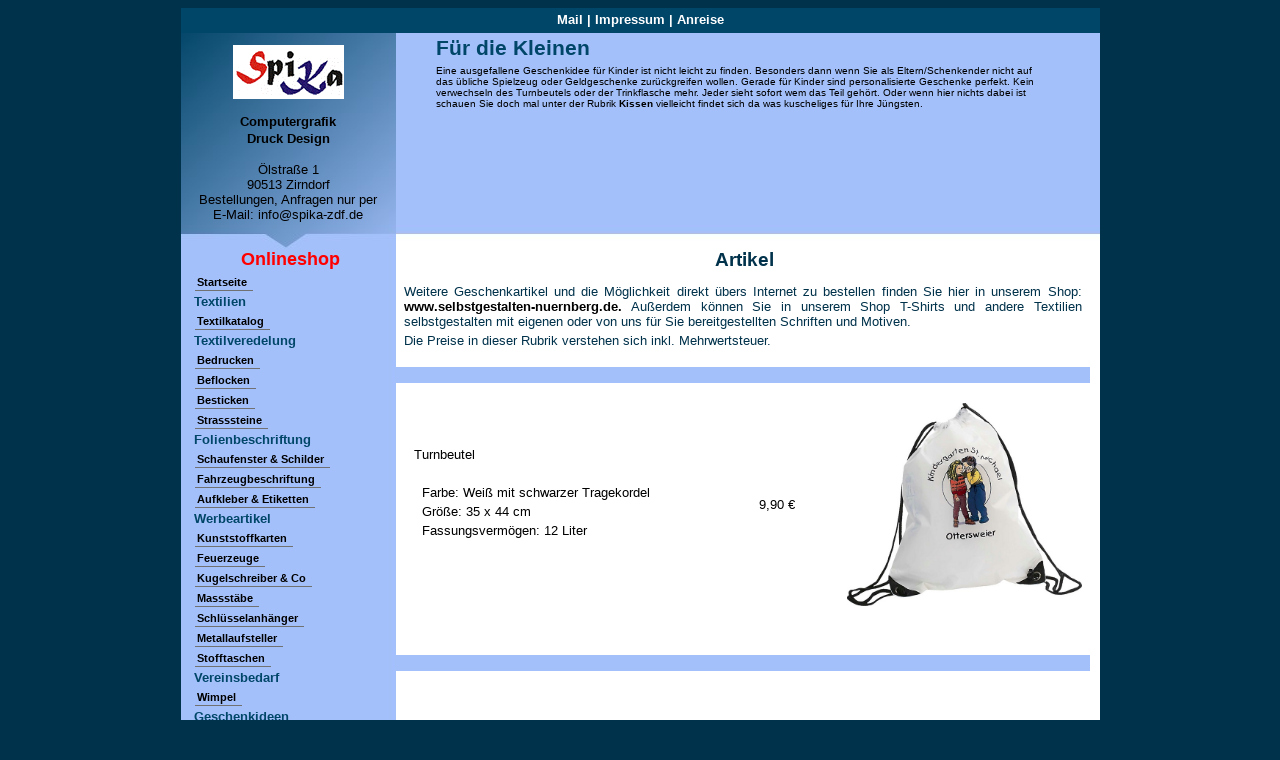

--- FILE ---
content_type: text/html
request_url: http://spika-zdf.de/kleinen.php
body_size: 3096
content:
<!doctype html public "-//W3C//DTD HTML 4.01 Transitional//EN">
<html>
<head>
<meta name="keywords" content="Nürnberg, Fürth, Erlangen, Zirndorf, drucken, bedrucken, sticken, besticken, stickerein, flocken, beflocken, kleben, bekleben,Textil druck Zirndorf,Textil-druck-zirndorf,Textil-Druck,Textildruck,Textildruck-Zirndorf,Druck,jacken bedrucken,polo shirt bedrucken,polo shirt besticken,Beflocken-Zirndorf,Beflocken,flockdruck,flockfolie,Flock-Zirndorf,Flock,Sticken-Zirndorf,Sticken,t-shirt druck zirndorf,t-shirtdruck,aufkleber,aufkleber Zirndorf,folien aufkleber,folien beschriftung,folienschriften,Folien,Folienbeschriftung,Folienbeschriftung Zirndorf,auto bekleben,auto beschriftung,auto beschriftungen,auto folie,auto folien,autoaufkleber,autobeschriftung,autobeschriftungen,autowerbung,beschriftung aufkleber,beschriftungen aufkleber,heckscheibe aufkleber,heckscheiben aufkleber,kfz aufkleber,kfz beschriftung,kfz beschriftungen,besticken lassen,bestickung,bestickungen,handtuch besticken,handtücher besticken,werbebanner">
<meta name="description" content="Nürnberg Fürth Erlangen Zirndorf - Wir machen Werbung, drucken, bedrucken, sticken, besticken, flocken, beflocken, kleben, bekleben, Folie, Folienbeschriftung">
<meta name="DC.Description" content="Nürnberg Fürth Erlangen Zirndorf - Wir machen Werbung, drucken, bedrucken, sticken, besticken, flocken, beflocken, kleben, bekleben, Folie, Folienbeschriftung">
<meta name="title" content="Zirndorf - Wir machen Werbung, drucken, bedrucken, sticken, besticken, stickerein, flocken, beflocken, kleben, bekleben, Folie, Folienbeschriftung">
<meta name="language" content="German, de, deutsch">
<meta name="author" content="Spika">
<meta name="publisher" content="Spika">
<meta name="copyright" content="Spika">
<meta name="revisit-after" content="after 2 day">
<meta name="date" content="2002-01-01">
<meta name="page-topic" content="Nürnberg Fürth Erlangen Zirndorf - Wir machen Werbung, drucken, bedrucken, sticken, besticken, stickerein, flocken, beflocken, kleben, bekleben, Folie, Folienbeschriftung">
<meta name="page-type" content="Werbung">
<meta name="audience" content="alle">
<meta name="robots" content="index,follow">
<meta name="generator" content="Microsoft FrontPage 6.0">
<meta name="pragma" content="no-cache">
<meta http-equiv="Content-Type" content="text/html; charset=iso-8859-1">
<meta http-equiv="Content-Script-Type" content="text/javascript">
<meta http-equiv="Content-Style-Type" content="text/css">
<title>Nürnberg Fürth Erlangen Zirndorf - Wir machen Werbung, drucken, bedrucken, sticken, besticken, flocken, beflocken, kleben, bekleben, und Folienbeschriftung</title>
<link rel="stylesheet" href="style.css" type="text/css">
</head>

<body>

<table align="center" border="0" cellpadding="0" cellspacing="0" width="920">
   <tr>
     <td width="25px">&nbsp;</td>
      <td colspan="2"><div class="ueberschrift">
        <div class="navi2"><a href="mailto:info@spika-zdf.de">Mail</a> | <a href="impressum.php">Impressum</a> 
          | <a href="anreise.php" target="_blank">Anreise</a></div>
      </div></td>
      <td width="25px">&nbsp;</td>
   </tr>
   
   <tr>
   <td width="25px">&nbsp;</td>
      <td class="obenlinks">
      	<img border="0" src="logo.png" width="111" height="54"><br><br>
      	<b><font size="2">Computergrafik<br>Druck Design</font><font size="3"><br></font></b>
      	<font size="2"><br>
      	<span style="font-weight: 400">Ölstraße 1<br>90513 Zirndorf<br>
        Bestellungen, Anfragen nur per<br>
		E-Mail: info@spika-zdf.de
        </span>
      	<br>&nbsp;</font>
      </td>
      <td class="oben" valign="top">
      	
      <table border="0" width="100%">
        <tr>
          <td width="5%"></td>
          <td id="gesamtueberschrift" width="87%">Für die Kleinen</td>
          <td width="8%"></td>
        </tr>
        <tr>
          <td width="5%"></td>
          <td id="textueberschrift" width="87%"><font size="1">Eine ausgefallene Geschenkidee für
            Kinder ist nicht leicht zu finden. Besonders dann wenn Sie
            als Eltern/Schenkender nicht auf das übliche Spielzeug oder
            Geldgeschenke zurückgreifen wollen. Gerade für Kinder sind
            personalisierte Geschenke perfekt. Kein verwechseln des Turnbeutels
            oder der Trinkflasche mehr. Jeder sieht sofort wem das Teil gehört.
            Oder wenn hier nichts dabei ist schauen Sie doch mal unter der
            Rubrik <a href="kissen.php" target="_self">Kissen</a> vielleicht
            findet sich da was kuscheliges für Ihre Jüngsten.</font></td>
          <td width="8%"></td>
        </tr>
      </table>
      	
      </td>  
      <td width="20px">&nbsp;</td>
   	</tr>
   	
   	<tr>
   		<td width="25px">&nbsp;</td>
     	<td valign="top" class="links">
        	<ul class="menue">
        	
        	<a target="_blank" href="http://www.selbstgestalten-nuernberg.de"><font color="#FF0000" size="4">Onlineshop</font></a>
        	
        	<li><p align="left"><a title="Home" target="_self" href="index.php">Startseite</a></p></li>
			<li><p id='ueberschrift'>Textilien</p></li>
<li><p align='left'><a title='Textilkatalog' target='_self' href='http://www.textilshop-nuernberg.de'>Textilkatalog</a></li>
<li><p id='ueberschrift'>Textilveredelung</p></li>
<li><p align='left'><a title='Bedrucken' target='_self' href='bedrucken.php'>Bedrucken</a></li>
<li><p align='left'><a title='Beflocken' target='_self' href='beflocken.php'>Beflocken</a></li>
<li><p align='left'><a title='Besticken' target='_self' href='besticken.php'>Besticken</a></li>
<li><p align='left'><a title='Strasssteine' target='_self' href='strasssteine.php'>Strasssteine</a></li>
<li><p id='ueberschrift'>Folienbeschriftung</p></li>
<li><p align='left'><a title='Schaufenster & Schilder' target='_self' href='schilderschaufenster.php'>Schaufenster & Schilder</a></li>
<li><p align='left'><a title='Fahrzeugbeschriftung' target='_self' href='fahrzeugbeschriftung.php'>Fahrzeugbeschriftung</a></li>
<li><p align='left'><a title='Aufkleber & Etiketten' target='_self' href='aufkleberetiketten.php'>Aufkleber & Etiketten</a></li>
<li><p id='ueberschrift'>Werbeartikel</p></li>
<li><p align='left'><a title='Kunststoffkarten' target='_self' href='kunststoffkarten.php'>Kunststoffkarten</a></li>
<li><p align='left'><a title='Feuerzeuge' target='_self' href='feuerzeuge.php'>Feuerzeuge</a></li>
<li><p align='left'><a title='Kugelschreiber & Co' target='_self' href='kugelschreiber.php'>Kugelschreiber & Co</a></li>
<li><p align='left'><a title='Massstäbe' target='_self' href='massstaebe.php'>Massstäbe</a></li>
<li><p align='left'><a title='Schlüsselanhänger' target='_self' href='schluesselanhaenger.php'>Schlüsselanhänger</a></li>
<li><p align='left'><a title='Metallaufsteller' target='_self' href='metallaufsteller.php'>Metallaufsteller</a></li>
<li><p align='left'><a title='Stofftaschen' target='_self' href='stofftaschen.php'>Stofftaschen</a></li>
<li><p id='ueberschrift'>Vereinsbedarf</p></li>
<li><p align='left'><a title='Wimpel' target='_self' href='wimpel.php'>Wimpel</a></li>
<li><p id='ueberschrift'>Geschenkideen</p></li>
<li><p align='left'><a title='Tassen & Co' target='_self' href='tassen.php'>Tassen & Co</a></li>
<li><p align='left'><a title='Glaskristalle' target='_self' href='glaskristalle.php'>Glaskristalle</a></li>
<li><p align='left'><a title='Taschen & Geldbörsen' target='_self' href='taschengeldboersen.php'>Taschen & Geldbörsen</a></li>
<li><p align='left'><a title='Kissen' target='_self' href='kissen.php'>Kissen</a></li>
<li><p align='left'><a title='Für das Büro' target='_self' href='buero.php'>Für das Büro</a></li>
<li><p align='left'><a title='Für die Kleinen' target='_self' href='kleinen.php'>Für die Kleinen</a></li>
<li><p align='left'><a title='Für alle Gelegenheiten' target='_self' href='gelegenheiten.php'>Für alle Gelegenheiten</a></li>
        	</ul>
      	</td>

		<td class="hauptfenster" valign="top">
      		<div class="haupttext">
        	<h1>Artikel</h1>
        	
        <p>Weitere Geschenkartikel und die Möglichkeit direkt übers Internet zu 
          bestellen finden Sie hier in unserem Shop: <a href="http://www.selbstgestalten-nuernberg.de//index.php?cat=c5_Geschenkartikel.html">www.selbstgestalten-nuernberg.de. 
          </a>Außerdem können Sie in unserem Shop T-Shirts und andere Textilien 
          selbstgestalten mit eigenen oder von uns für Sie bereitgestellten Schriften 
          und Motiven.</p>
        <p>Die Preise in dieser Rubrik verstehen sich inkl. Mehrwertsteuer.</p>
        	<h4>&nbsp;</h4>
        	<table border="0" cellpadding="0" cellspacing="0" style="border-collapse: collapse" bordercolor="#111111" width="686">
        		<tr><td width="23"></td><td width="388"></td><td width="7"></td><td width="117"></td><td width="151"></td></tr>
          		<tr><td width="23"></td><td width="388"><font color="#000000">Turnbeutel</font>
                    <p>&nbsp;</p>
                    <p><font color="#000000">Farbe: Weiß mit schwarzer
                    Tragekordel</font></p>
                    <p><font color="#000000">Größe: 35 x 44 cm</font></p>
                    <p><font color="#000000">Fassungsvermögen: 12 Liter</font></p>
                    <p>&nbsp;</td><td width="7"></td><td width="117"><font color="#000000">&nbsp;
                    9,90
                    &#8364;</font></td><td width="151">
                  <a href="images/turnbeutel.jpg" target="_blank"><img border="0" src="images/turnbeutel.jpg" width="235" height="203"></a>
                  </td></tr>
          		<tr><td width="23">&nbsp;</td><td width="388">&nbsp;</td><td width="7">&nbsp;</td><td width="117">&nbsp;</td><td width="151">&nbsp;</td></tr>
          		<tr><td width="23">&nbsp;</td><td width="388">&nbsp;</td><td width="7">&nbsp;</td><td width="117">&nbsp;</td><td width="151">&nbsp;</td></tr>
			</table>
			<h4>&nbsp;</h4>
			</div>
        </td>
        
        <td width="25px">&nbsp;</td>
   </tr>
</table>
</body>
</html>

--- FILE ---
content_type: text/css
request_url: http://spika-zdf.de/style.css
body_size: 4382
content:
/* Für eine W3C-konforme Datei alle scrollbar-Angaben aus dem Body-Tag komplett entfernen*/body {  color: #FFFFFF;  background-color: #00324B;  font-family: verdana,arial,helvetica,sans-serif;  font-size: 10pt;  scrollbar-face-color:#004669;  scrollbar-track-color:#00324B;  scrollbar-arrow-color:#C0C0C0;  scrollbar-shadow-color:#C0C0C0;  scrollbar-highlight-color:#C0C0C0;  scrollbar-3dlight-color:#9F9F9F;  scrollbar-darkshadow-color:#000000;}p {  margin: 4px 8px;  text-align: justify;}table, td, tr {  font-family: verdana,arial,helvetica,sans-serif;  font-size: 10pt;}.ueberschrift {  height: 21px;  background-color: #004669;  color: #FFFFFF;  text-align: center;  padding-top: 4px;  font-weight: bold;}.obenlinks {  color: #000000;  background-color: #CFCFCF;  background: url('obenlinks.jpg');  font-family: verdana,arial,helvetica,sans-serif;  font-size: 10pt;  font-weight: bold;  text-align: center;  width: 236px;  height: 216px}.oben {  background: url('oben.jpg') repeat-x;  height: 216px}#textobengross {  font-size: 18pt;  font-weight: bold;  padding: 35px 0px 0px 10px;  color: #00324B;  background-color: #A4C0FB;  font-style: italic;}#textobenklein {  font-size: 12pt;  font-weight: bold;  padding: 5px 0px 0px 10px;  color: #004669;  background-color: #A4C0FB;}/*Menüüberschrift*/#ueberschrift {  font-size: 10pt;  font-weight: bold;  color: #004669;}/*Hauptüberschrift*/#gesamtueberschrift {  font-size: 16pt;  font-weight: bold;  color: #004669;}/*Text unter Hauptüberschrift*/#textueberschrift {  font-size: 10pt;  color: #000000;}/*Verlinkungen*/.links {  color: #000000;  background-color: #A4C0FB;  background: url('links.jpg') repeat-y;  font-family: verdana,arial,helvetica,sans-serif;  font-size: 10pt;  text-align: center;  width: 220px}.menue {  list-style-type: none;  width: 210px;  margin-left: 0;  padding-left: 5px;  color: #000000;}.menue li a, .menue li a:active, .menue li a:visited {  color: #000000;  background-color: #A4C0FB;  width: 200px;  height: 15px;  text-decoration: none;  text-align:left;  font-size: 8pt;  font-family: arial;  line-height: 16px;  border-bottom: 1px solid #717171;  margin: 1px;  padding: 2px 6px 2px 2px;}.menue li a:hover {  color: #FFFFFF;  background-color: #004669;  text-decoration: none;  font-family: arial;}.hauptfenster {  width: 634px;  color: #00324b;  background-color: #FFFFFF;}.haupttext {  color: #00324b;  background-color: #FFFFFF;  font-family: arial;  font-size: 10pt;  width: 694px;  margin: 0px;  padding: 0px 10px 10px 0px;}/*Überschrift Artikel*/h1 {  color: #00324b;  background-color: transparent;  font-family: verdana,arial,helvetica,sans-serif;  font-size: 14pt;  text-align: center;  padding: 0px 0px 0px 4px;}h2 {  color: #A4C0FB;  background-color: #FFFFFF;  font-family: verdana,arial,helvetica,sans-serif;  font-size: 13pt;  padding: 6px;}h3 {  color: #000000;  background-color: #FFFFFF;  font-family: verdana,arial,helvetica,sans-serif;  font-size: 12pt;  font-style: italic;  text-align: center;}h4 {  color: #000000;  background-color: #A4C0FB;  font-family: verdana,arial,helvetica,sans-serif;  font-size: 11pt;  font-weight: bold;  padding: 0px 0px 0px 8px;}h5 {  color: #000000;  background-color: #FFFFFF;  font-family: verdana,arial,helvetica,sans-serif;  font-size: 10pt;  font-weight: bold;  padding: 0px 0px 0px 8px;}a:link, a:visited, a:active {  color: #000000;  background-color: transparent;  text-decoration: none;  font-family: verdana,arial,helvetica,sans-serif;  font-weight: bold;}a:hover {  color: #000000;  background-color: #A4C0FB;  text-decoration: none;  font-family: verdana,arial,helvetica,sans-serif;  font-weight: bold;}.navi2 a:link, .navi2 a:active, .navi2 a:visited {  color: #ffffff;  background-color: #004669;  text-decoration: none;  font-family: verdana,arial,helvetica,sans-serif;  font-weight: bold;  font-size: 10pt;}.navi2 a:hover {  color: #ffffff;  background-color: #004669;  text-decoration: underline;  font-family: verdana,arial,helvetica,sans-serif;  font-weight: bold;  font-size: 10pt;}.hpb {  font-family: verdana,arial,helvetica,sans-serif;  font-size: 7pt;  font-weight: normal;}